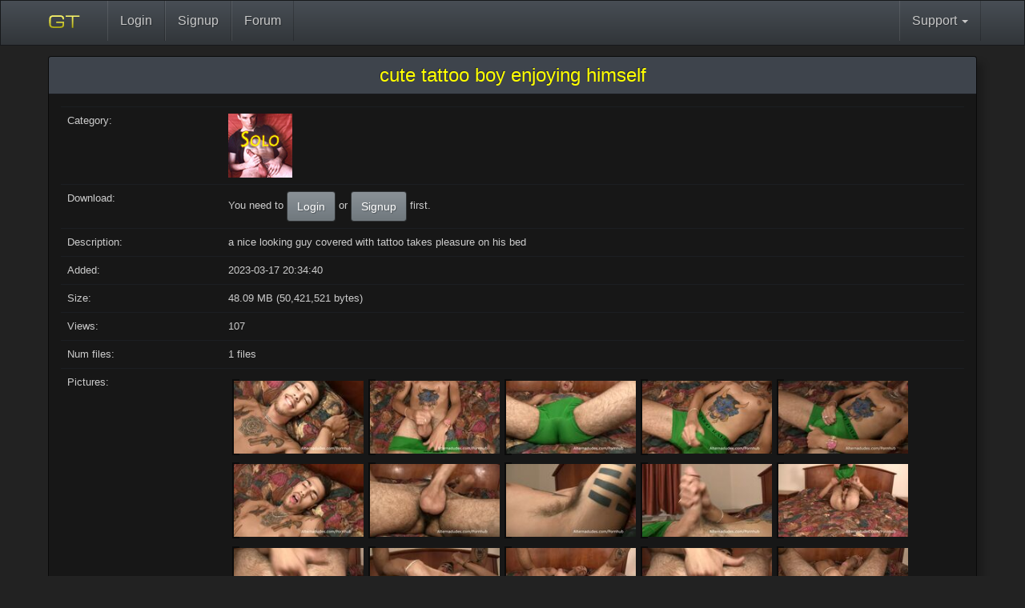

--- FILE ---
content_type: text/html; charset=utf-8
request_url: https://www.gaytor.rent/details.php/4f32dfa6c01819f671a4245d9ffa993a135de1616cbabb4d/cute+tattoo+boy+enjoying+himself
body_size: 2727
content:
<!DOCTYPE html>
<html dir="ltr" lang="en" xmlns:og="https://opengraphprotocol.org/schema/" xmlns:fb="https://www.facebook.com/2008/fbml">
<head>
    <meta charset="utf-8">
    <meta http-equiv="X-UA-Compatible" content="IE=edge">
    <meta name="viewport" content="width=device-width, initial-scale=1">
    <!-- The above 3 meta tags *must* come first in the head; any other head content must come *after* these tags -->
    <meta name="keywords" content="nice, guy, covered, tattoo, takes, pleasure, bed">
    <meta name="revisit-after" content="1">

    <meta name="audience" content="all male gay adults">
    <meta name="language" content="en">
    <meta name="distribution" content="global">
    <link rel="icon" href="../../favicon.ico">
    <meta property="og:image" content="https://www.gaytor.rent/pic/gtfb.png"/>
    <meta property="og:type" content="porn community"/>
    <meta property="og:title" content="gaytor.rent - Your favorite adult tracker"/>
    <meta property="og:description" content="cute tattoo boy enjoying himself"/>
    <meta property="og:url" content="https://www.gaytor.rent/"/>
    <meta property="og:site_name" content="gaytor.rent"/>
    <link rel="shortcut icon" href="https://www.gaytor.rent/favicon.ico" type="image/x-icon">
    
    <title>cute tattoo boy enjoying himself</title>
    <!-- Bootstrap core CSS -->
    <link href="https://www.gaytor.rent/2.0/bootstrap2/css/bootstrap.min.css" rel="stylesheet">
    <link href="https://www.gaytor.rent/2.0/bootstrap2/css/theme.min.css?v=57" rel="stylesheet">
    <link href="https://www.gaytor.rent/2.0/gtnew.css?v=57" rel="stylesheet">

    <!-- IE10 viewport hack for Surface/desktop Windows 8 bug -->
    <link href="https://www.gaytor.rent/2.0/bootstrap/css/ie10-viewport-bug-workaround.css" rel="stylesheet">
    <!-- Custom styles for this template -->
    <link href="https://www.gaytor.rent/2.0/css/navbar.css" rel="stylesheet">

    <script src="https://www.gaytor.rent/2.0/js/jquery-1.12.4.min.js" type="223fd618ebe62a815a8fde1f-text/javascript"></script>

    </head>
<body class="main">
<!--<table width="100%" cellspacing="0" cellpadding="0" style='background:transparent;margin:0px;border:none;' border=0>
    <tr class="skinrow1">
        <td class="skin1">
                            <div style="width:405px; height:1px;"></div>
                    </td>
        <td class="skin2">
            <div id='unreadmessages'>
                            </div>
        </td>
        <td class="skin3">
            <div style="cursor:hand; cursor:pointer; width:496px; height:62px;" onclick="top.location.href='/';"></div>
        </td>
    </tr>
    <tr class="skinrow2">
        <td class="skin4" colspan=3 nowrap>
            <nav class="gtnavbar" role="navigation" itemscope="itemscope" itemtype="https://www.schema.org/SiteNavigationElement">
                                    <li><a href="//www.gaytor.rent/">Home</a></li>
                                    <li><a href="//www.gaytor.rent/search.php">Search</a></li>
                                    <li><a href="//www.gaytor.rent/browse.php">Search (old)</a></li>
                                    <li><a href="//www.gaytor.rent/login.php">Login</a></li>
                                    <li><a href="//www.gaytor.rent/signup.php">Signup</a></li>
                                    <li><a href="//www.gaytor.rent/chat.php">Chat</a></li>
                                    <li><a href="//www.gaytor.rent/helpdesk.php">Helpdesk</a></li>
                                    <li><a href="//www.gaytor.rent/dmca.php">DMCA</a></li>
                                    <li><a href="//community.gaytorrent.ru">Forum</a></li>
                            </nav>
        </td>
    </tr>
    <tr class="skinrow2">
        <td class="skin5">
                    </td>
        <td class="skin6" nowrap>
                    </td>
        <td class="skin7">
                    </td>
    </tr>
</table> -->
<div class="container main-container" align="center">

    <nav class="navbar navbar-default navbar-fixed-top">
        <div class="container">
            <div class="navbar-header">
                <button type="button" class="navbar-toggle collapsed" data-toggle="collapse" data-target="#navbar" aria-expanded="false" aria-controls="navbar">
                    <span class="sr-only">Toggle navigation</span>
                    <span class="icon-bar"></span>
                    <span class="icon-bar"></span>
                    <span class="icon-bar"></span>
                </button>
                <a class="navbar-brand" href="https://www.gaytor.rent"><img src="https://www.gaytor.rent/2.0/gtlogonew.svg"></a>
            </div>
            <div id="navbar" class="navbar-collapse collapse">
                <ul class="nav navbar-nav">
                                                                                                                                                                                                                                                                                                                    <li><a href="//www.gaytor.rent/login.php">Login</a></li>
                                                                                                                                                            <li><a href="//www.gaytor.rent/signup.php">Signup</a></li>
                                                                                                                                                                                                                                                                                                <li><a href="//community.gaytorrent.ru">Forum</a></li>
                                                                        <!--                    <li class="dropdown">
                        <a href="#" class="dropdown-toggle" data-toggle="dropdown" role="button" aria-haspopup="true" aria-expanded="false">Community <span class="caret"></span></a>
                        <ul class="dropdown-menu">
                            <li><a href="#"><i class="icon-chat"></i> Chat</a></li>
                        </ul>
                    </li>
-->
                                    </ul>
                <ul class="nav navbar-nav navbar-right">
                    <!--                        <li><a href="https://www.gaytor.rent/login.php"><i class="icon-user"></i> Login</a></li> -->
                                        <li class="dropdown">
                        <a href="#" class="dropdown-toggle" data-toggle="dropdown" role="button" aria-haspopup="true" aria-expanded="false">Support <span class="caret"></span></a>
                        <ul class="dropdown-menu">
                                                                                                                                                                                                                                                                                                                                                                                                                                                                        <li><a href="//www.gaytor.rent/helpdesk.php">Helpdesk</a></li>
                                                                                                                                <li><a href="//www.gaytor.rent/dmca.php">DMCA</a></li>
                                                                                                                                                </ul>
                    </li>
                                    </ul>
            </div><!--/.nav-collapse -->
        </div>
    </nav>

<div class="panel panel-default"><div class="panel-heading"><h3 class="panel-title"><div style='font-size: 24px'>cute tattoo boy enjoying himself</div></h3></div><div class="panel-body gtstandard" align="left"><table class='table table-responsive'>
<tr><td class='tabledescription hidden-xs hidden-sm'>Category:</td><td><img  src='/pic/cat_solo.jpg' alt='Solo'></td></tr>
<tr><td class='tabledescription hidden-xs hidden-sm'>Download:</td><td>You need to <a style="text-decoration: none" href='/login.php' class='btn btn-primary'>Login</a> or  <a style="text-decoration: none" href='/signup.php' class='btn btn-primary'>Signup</a> first.</td></tr>
    <link type="text/css" rel="stylesheet" href="/2.0/js/lg/css/lightgallery.css" />
    <script src="/2.0/js/lg/js/jquery-mousewheel.min.js" type="223fd618ebe62a815a8fde1f-text/javascript"></script>
    <script src="/2.0/js/lg/js/lightgallery.js" type="223fd618ebe62a815a8fde1f-text/javascript"></script>
    <script src="/2.0/js/lg/js/lg-fullscreen.min.js" type="223fd618ebe62a815a8fde1f-text/javascript"></script>
    <script src="/2.0/js/lg/js/lg-thumbnail.min.js" type="223fd618ebe62a815a8fde1f-text/javascript"></script>
    <script src="/2.0/js/lg/js/lg-autoplay.min.js" type="223fd618ebe62a815a8fde1f-text/javascript"></script>
    <script src="/2.0/js/lg/js/lg-zoom.js" type="223fd618ebe62a815a8fde1f-text/javascript"></script>
    <script src="/2.0/js/masonry.pkgd.min.js" type="223fd618ebe62a815a8fde1f-text/javascript"></script>
    <script src="/2.0/js/modernizr.js" type="223fd618ebe62a815a8fde1f-text/javascript"></script>


    <style>
        .mygallery { width: 1%; }
        .mygallery.w2 { width: 20%; }
        .lazy { display: none; }
        .mygallery {
            width:700px;
            margin: auto;
        }

        .mythumb {
            margin:5px;
            border: 2px solid hsla(0, 0%, 0%, 0.5);
        }


    </style>

    <script type="223fd618ebe62a815a8fde1f-text/javascript">
        $(window).load(function () {
            $("#lightGallery").lightGallery({
                thumbnail:true,
                download:false,
                hash:false,
                keyScroll: true,
                mousewheelScroll: true,
                keyScrollAnimationSpeed: '20x',
                mousewheelScrollAnimationSpeed: '8x',
                hideBarsDelay: 2000,
                pause:1500

            });
            $("#lightGallery").masonry({
                isAnimated: !Modernizr.csstransitions,
                animationOptions: {
                    duration: 7550,
                    easing: 'linear',
                    queue: false
                },
                columnWidth:170,
                itemSelector: '.mythumb'
            });

            $("#notapp").masonry({
                isAnimated: !Modernizr.csstransitions,
                animationOptions: {
                    duration: 7550,
                    easing: 'linear',
                    queue: false
                },
                columnWidth:170,
                itemSelector: '.mythumb'
            });



        });
    </script>


<tr><td class='tabledescription hidden-xs hidden-sm'>Description:</td><td style='word-break: break-word;'>a nice looking guy covered with tattoo takes pleasure on his bed&nbsp; <br>
</td></tr>
<tr><td class='tabledescription hidden-xs hidden-sm'>Added:</td><td>2023-03-17 20:34:40</td></tr>
<tr><td class='tabledescription hidden-xs hidden-sm'>Size:</td><td>48.09 MB (50,421,521 bytes)</td></tr>
<tr><td class='tabledescription hidden-xs hidden-sm'>Views:</td><td>107</td></tr>
<tr><td class='tabledescription hidden-xs hidden-sm'>Num files:</td><td>1 files</td></tr>
<tr><td class='tabledescription hidden-xs hidden-sm'>Pictures:</td><td><div style=";" id="lightGallery"><a class='mythumb' href="https://pic.gaytor.rent/tpics/2023/11/25985705.jpg"><img width="162" height ="90.9" src="https://pic.gaytor.rent/tpics/2023/11/25985704.jpg" /></a>
<a class='mythumb' href="https://pic.gaytor.rent/tpics/2023/11/25985707.jpg"><img width="162" height ="90.9" src="https://pic.gaytor.rent/tpics/2023/11/25985706.jpg" /></a>
<a class='mythumb' href="https://pic.gaytor.rent/tpics/2023/11/25985709.jpg"><img width="162" height ="90.9" src="https://pic.gaytor.rent/tpics/2023/11/25985708.jpg" /></a>
<a class='mythumb' href="https://pic.gaytor.rent/tpics/2023/11/25985711.jpg"><img width="162" height ="90.9" src="https://pic.gaytor.rent/tpics/2023/11/25985710.jpg" /></a>
<a class='mythumb' href="https://pic.gaytor.rent/tpics/2023/11/25985713.jpg"><img width="162" height ="90.9" src="https://pic.gaytor.rent/tpics/2023/11/25985712.jpg" /></a>
<a class='mythumb' href="https://pic.gaytor.rent/tpics/2023/11/25985715.jpg"><img width="162" height ="90.9" src="https://pic.gaytor.rent/tpics/2023/11/25985714.jpg" /></a>
<a class='mythumb' href="https://pic.gaytor.rent/tpics/2023/11/25985697.jpg"><img width="162" height ="90.9" src="https://pic.gaytor.rent/tpics/2023/11/25985696.jpg" /></a>
<a class='mythumb' href="https://pic.gaytor.rent/tpics/2023/11/25985703.jpg"><img width="162" height ="90.9" src="https://pic.gaytor.rent/tpics/2023/11/25985702.jpg" /></a>
<a class='mythumb' href="https://pic.gaytor.rent/tpics/2023/11/25985701.jpg"><img width="162" height ="90.9" src="https://pic.gaytor.rent/tpics/2023/11/25985700.jpg" /></a>
<a class='mythumb' href="https://pic.gaytor.rent/tpics/2023/11/25985699.jpg"><img width="162" height ="90.9" src="https://pic.gaytor.rent/tpics/2023/11/25985698.jpg" /></a>
<a class='mythumb' href="https://pic.gaytor.rent/tpics/2023/11/25985685.jpg"><img width="162" height ="90.9" src="https://pic.gaytor.rent/tpics/2023/11/25985684.jpg" /></a>
<a class='mythumb' href="https://pic.gaytor.rent/tpics/2023/11/25985687.jpg"><img width="162" height ="90.9" src="https://pic.gaytor.rent/tpics/2023/11/25985686.jpg" /></a>
<a class='mythumb' href="https://pic.gaytor.rent/tpics/2023/11/25985689.jpg"><img width="162" height ="90.9" src="https://pic.gaytor.rent/tpics/2023/11/25985688.jpg" /></a>
<a class='mythumb' href="https://pic.gaytor.rent/tpics/2023/11/25985691.jpg"><img width="162" height ="90.9" src="https://pic.gaytor.rent/tpics/2023/11/25985690.jpg" /></a>
<a class='mythumb' href="https://pic.gaytor.rent/tpics/2023/11/25985693.jpg"><img width="162" height ="90.9" src="https://pic.gaytor.rent/tpics/2023/11/25985692.jpg" /></a>
<a class='mythumb' href="https://pic.gaytor.rent/tpics/2023/11/25985695.jpg"><img width="162" height ="90.9" src="https://pic.gaytor.rent/tpics/2023/11/25985694.jpg" /></a>
<a class='mythumb' href="https://pic.gaytor.rent/tpics/2023/11/25985677.jpg"><img width="162" height ="90.9" src="https://pic.gaytor.rent/tpics/2023/11/25985676.jpg" /></a>
<a class='mythumb' href="https://pic.gaytor.rent/tpics/2023/11/25985683.jpg"><img width="162" height ="90.9" src="https://pic.gaytor.rent/tpics/2023/11/25985682.jpg" /></a>
<a class='mythumb' href="https://pic.gaytor.rent/tpics/2023/11/25985681.jpg"><img width="162" height ="90.9" src="https://pic.gaytor.rent/tpics/2023/11/25985680.jpg" /></a>
<a class='mythumb' href="https://pic.gaytor.rent/tpics/2023/11/25985679.jpg"><img width="162" height ="90.9" src="https://pic.gaytor.rent/tpics/2023/11/25985678.jpg" /></a>
</div></td></tr>
</div> <!-- /container -->

<!-- HTML5 shim and Respond.js for IE8 support of HTML5 elements and media queries -->
<!--[if lt IE 9]>
<script src="https://www.gaytor.rent/2.0/js/html5shiv.min.js"></script>
<script src="https://www.gaytor.rent/2.0/js/respond.min.js"></script>
<![endif]-->
<link href="https://www.gaytor.rent/2.0/css/jquery.qtip.min.css" rel="stylesheet">
<script type="223fd618ebe62a815a8fde1f-text/javascript"> (function() { var css = document.createElement('link'); css.href = 'https://www.gaytor.rent/2.0/css/font-awesome-4.2.0/css/font-awesome.css'; css.rel = 'stylesheet'; css.type = 'text/css'; document.getElementsByTagName('head')[0].appendChild(css); })(); </script>

<script src="https://www.gaytor.rent/2.0/bootstrap2/js/bootstrap.min.js" type="223fd618ebe62a815a8fde1f-text/javascript"></script>
<!-- IE10 viewport hack for Surface/desktop Windows 8 bug -->
<script src="https://www.gaytor.rent/2.0/js/ie10-viewport-bug-workaround.js" type="223fd618ebe62a815a8fde1f-text/javascript"></script>


<script type="223fd618ebe62a815a8fde1f-text/javascript" src="https://www.gaytor.rent/js/TableSort861.js"></script>
<script type="223fd618ebe62a815a8fde1f-text/javascript" src="https://www.gaytor.rent/js/tt.js"></script>
<script type="223fd618ebe62a815a8fde1f-text/javascript" src="https://www.gaytor.rent/2.0/js/imagesloaded.pkgd.min.js"></script>
<script type="223fd618ebe62a815a8fde1f-text/javascript" src="https://www.gaytor.rent/2.0/tipped/js/imagesloaded/imagesloaded.pkgd.min.js"></script>
<script type="223fd618ebe62a815a8fde1f-text/javascript" src="https://www.gaytor.rent/2.0/js/jquery.qtip.min.js"></script>
<script type="223fd618ebe62a815a8fde1f-text/javascript" src="https://www.gaytor.rent/2.0/js/jquery.debounce-1.0.5.js"></script>



<script src="/cdn-cgi/scripts/7d0fa10a/cloudflare-static/rocket-loader.min.js" data-cf-settings="223fd618ebe62a815a8fde1f-|49" defer></script></body>
</html>